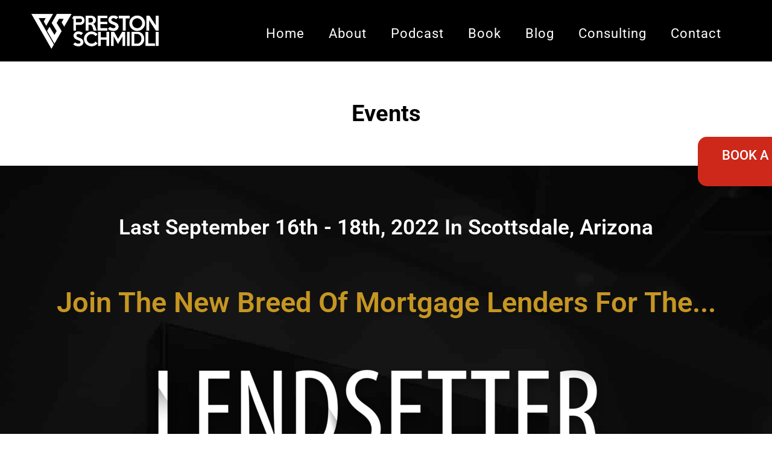

--- FILE ---
content_type: text/css
request_url: https://www.prestonschmidli.com/wp-content/uploads/elementor/css/post-10.css?ver=1759843663
body_size: 383
content:
.elementor-kit-10{--e-global-color-primary:#000000;--e-global-color-secondary:#474747;--e-global-color-text:#666666;--e-global-color-accent:#CE281A;--e-global-color-67da719:#FFFFFF;--e-global-color-1a28643:#E1E1E1;--e-global-color-6f1d3a0:#000000;--e-global-color-c1c79ee:#FFFFFF;--e-global-color-769a819:#CE281A;--e-global-typography-primary-font-family:"Roboto";--e-global-typography-primary-font-weight:700;--e-global-typography-secondary-font-family:"Roboto";--e-global-typography-secondary-font-weight:600;--e-global-typography-text-font-family:"Roboto";--e-global-typography-text-font-weight:400;--e-global-typography-accent-font-family:"Roboto";--e-global-typography-accent-font-weight:500;background-color:var( --e-global-color-67da719 );color:#666666;font-size:20px;}.elementor-kit-10 button,.elementor-kit-10 input[type="button"],.elementor-kit-10 input[type="submit"],.elementor-kit-10 .elementor-button{background-color:var( --e-global-color-primary );font-size:22px;font-weight:600;text-transform:uppercase;color:var( --e-global-color-67da719 );border-style:solid;border-radius:15px 15px 15px 15px;padding:20px 20px 20px 20px;}.elementor-kit-10 button:hover,.elementor-kit-10 button:focus,.elementor-kit-10 input[type="button"]:hover,.elementor-kit-10 input[type="button"]:focus,.elementor-kit-10 input[type="submit"]:hover,.elementor-kit-10 input[type="submit"]:focus,.elementor-kit-10 .elementor-button:hover,.elementor-kit-10 .elementor-button:focus{background-color:var( --e-global-color-primary );color:var( --e-global-color-67da719 );border-radius:15px 15px 15px 15px;}.elementor-kit-10 e-page-transition{background-color:var( --e-global-color-67da719 );}.elementor-kit-10 a{color:var( --e-global-color-accent );}.elementor-kit-10 a:hover{color:var( --e-global-color-accent );}.elementor-kit-10 h1{color:var( --e-global-color-primary );font-size:38px;}.elementor-kit-10 h2{color:#000000;font-size:34px;}.elementor-kit-10 h3{color:#484848;font-size:30px;}.elementor-kit-10 h4{color:#484848;font-size:26px;}.elementor-kit-10 h5{color:#484848;font-size:22px;}.elementor-kit-10 h6{color:#484848;font-size:18px;}.elementor-kit-10 img{border-radius:25px 25px 25px 25px;}.elementor-section.elementor-section-boxed > .elementor-container{max-width:1140px;}.e-con{--container-max-width:1140px;}.elementor-widget:not(:last-child){margin-block-end:20px;}.elementor-element{--widgets-spacing:20px 20px;--widgets-spacing-row:20px;--widgets-spacing-column:20px;}{}h1.entry-title{display:var(--page-title-display);}@media(max-width:1024px){.elementor-kit-10 h1{font-size:38px;}.elementor-kit-10 h2{font-size:32px;}.elementor-kit-10 h3{font-size:28px;}.elementor-kit-10 h4{font-size:24px;}.elementor-kit-10 h5{font-size:20px;}.elementor-kit-10 h6{font-size:16px;}.elementor-section.elementor-section-boxed > .elementor-container{max-width:1024px;}.e-con{--container-max-width:1024px;}}@media(max-width:767px){.elementor-kit-10{font-size:18px;}.elementor-kit-10 h1{font-size:32px;}.elementor-kit-10 h2{font-size:28px;}.elementor-kit-10 h3{font-size:24px;}.elementor-kit-10 h4{font-size:22px;}.elementor-kit-10 h5{font-size:18px;}.elementor-kit-10 h6{font-size:16px;}.elementor-section.elementor-section-boxed > .elementor-container{max-width:767px;}.e-con{--container-max-width:767px;}}

--- FILE ---
content_type: text/css
request_url: https://www.prestonschmidli.com/wp-content/uploads/elementor/css/post-1334.css?ver=1759843823
body_size: 1716
content:
.elementor-1334 .elementor-element.elementor-element-e77613f{padding:50px 0px 50px 0px;}.elementor-widget-heading .elementor-heading-title{font-family:var( --e-global-typography-primary-font-family ), Sans-serif;font-weight:var( --e-global-typography-primary-font-weight );color:var( --e-global-color-primary );}.elementor-1334 .elementor-element.elementor-element-45bb2d31{text-align:center;}.elementor-1334 .elementor-element.elementor-element-a3c4dda:not(.elementor-motion-effects-element-type-background), .elementor-1334 .elementor-element.elementor-element-a3c4dda > .elementor-motion-effects-container > .elementor-motion-effects-layer{background-image:url("https://www.prestonschmidli.com/wp-content/uploads/2022/11/MainBG.jpg");}.elementor-1334 .elementor-element.elementor-element-a3c4dda{transition:background 0.3s, border 0.3s, border-radius 0.3s, box-shadow 0.3s;}.elementor-1334 .elementor-element.elementor-element-a3c4dda > .elementor-background-overlay{transition:background 0.3s, border-radius 0.3s, opacity 0.3s;}.elementor-1334 .elementor-element.elementor-element-a031fae{--spacer-size:50px;}.elementor-1334 .elementor-element.elementor-element-3a0e400{text-align:center;}.elementor-1334 .elementor-element.elementor-element-3a0e400 .elementor-heading-title{font-family:"Roboto", Sans-serif;font-size:35px;font-weight:600;color:#FFFFFF;}.elementor-widget-divider{--divider-color:var( --e-global-color-secondary );}.elementor-widget-divider .elementor-divider__text{color:var( --e-global-color-secondary );font-family:var( --e-global-typography-secondary-font-family ), Sans-serif;font-weight:var( --e-global-typography-secondary-font-weight );}.elementor-widget-divider.elementor-view-stacked .elementor-icon{background-color:var( --e-global-color-secondary );}.elementor-widget-divider.elementor-view-framed .elementor-icon, .elementor-widget-divider.elementor-view-default .elementor-icon{color:var( --e-global-color-secondary );border-color:var( --e-global-color-secondary );}.elementor-widget-divider.elementor-view-framed .elementor-icon, .elementor-widget-divider.elementor-view-default .elementor-icon svg{fill:var( --e-global-color-secondary );}.elementor-1334 .elementor-element.elementor-element-96c33d6{--divider-border-style:solid;--divider-color:#00000000;--divider-border-width:1px;}.elementor-1334 .elementor-element.elementor-element-96c33d6 .elementor-divider-separator{width:100%;}.elementor-1334 .elementor-element.elementor-element-96c33d6 .elementor-divider{padding-block-start:15px;padding-block-end:15px;}.elementor-1334 .elementor-element.elementor-element-e5c229a{text-align:center;}.elementor-1334 .elementor-element.elementor-element-e5c229a .elementor-heading-title{font-family:"Roboto", Sans-serif;font-size:47px;font-weight:600;color:#C69622;}.elementor-1334 .elementor-element.elementor-element-0f18548{--divider-border-style:solid;--divider-color:#00000000;--divider-border-width:1px;}.elementor-1334 .elementor-element.elementor-element-0f18548 .elementor-divider-separator{width:100%;}.elementor-1334 .elementor-element.elementor-element-0f18548 .elementor-divider{padding-block-start:15px;padding-block-end:15px;}.elementor-widget-image .widget-image-caption{color:var( --e-global-color-text );font-family:var( --e-global-typography-text-font-family ), Sans-serif;font-weight:var( --e-global-typography-text-font-weight );}.elementor-1334 .elementor-element.elementor-element-471ff2c{--divider-border-style:solid;--divider-color:#00000000;--divider-border-width:1px;}.elementor-1334 .elementor-element.elementor-element-471ff2c .elementor-divider-separator{width:100%;}.elementor-1334 .elementor-element.elementor-element-471ff2c .elementor-divider{padding-block-start:15px;padding-block-end:15px;}.elementor-1334 .elementor-element.elementor-element-7a5086e{--divider-border-style:solid;--divider-color:#00000000;--divider-border-width:1px;}.elementor-1334 .elementor-element.elementor-element-7a5086e .elementor-divider-separator{width:100%;}.elementor-1334 .elementor-element.elementor-element-7a5086e .elementor-divider{padding-block-start:15px;padding-block-end:15px;}.elementor-1334 .elementor-element.elementor-element-aea4787{transition:background 0.3s, border 0.3s, border-radius 0.3s, box-shadow 0.3s;}.elementor-1334 .elementor-element.elementor-element-aea4787 > .elementor-background-overlay{transition:background 0.3s, border-radius 0.3s, opacity 0.3s;}.elementor-1334 .elementor-element.elementor-element-2314700:not(.elementor-motion-effects-element-type-background) > .elementor-widget-wrap, .elementor-1334 .elementor-element.elementor-element-2314700 > .elementor-widget-wrap > .elementor-motion-effects-container > .elementor-motion-effects-layer{background-image:url("https://www.prestonschmidli.com/wp-content/uploads/2022/11/gold-bar.jpg");background-size:contain;}.elementor-1334 .elementor-element.elementor-element-2314700 > .elementor-element-populated{transition:background 0.3s, border 0.3s, border-radius 0.3s, box-shadow 0.3s;margin:-87px 0px 0px 0px;--e-column-margin-right:0px;--e-column-margin-left:0px;padding:48px 48px 48px 48px;}.elementor-1334 .elementor-element.elementor-element-2314700 > .elementor-element-populated > .elementor-background-overlay{transition:background 0.3s, border-radius 0.3s, opacity 0.3s;}.elementor-1334 .elementor-element.elementor-element-1e38745{text-align:center;}.elementor-1334 .elementor-element.elementor-element-1e38745 .elementor-heading-title{font-family:"Roboto", Sans-serif;font-size:49px;font-weight:600;color:#FFFFFF;}.elementor-widget-button .elementor-button{background-color:var( --e-global-color-accent );font-family:var( --e-global-typography-accent-font-family ), Sans-serif;font-weight:var( --e-global-typography-accent-font-weight );}.elementor-1334 .elementor-element.elementor-element-783081d .elementor-button{background-color:#FFFFFF;font-family:"Montserrat", Sans-serif;font-size:32px;font-weight:700;fill:#000000;color:#000000;border-style:none;}.elementor-1334 .elementor-element.elementor-element-29ca2de{--divider-border-style:solid;--divider-color:#00000000;--divider-border-width:1px;}.elementor-1334 .elementor-element.elementor-element-29ca2de .elementor-divider-separator{width:100%;}.elementor-1334 .elementor-element.elementor-element-29ca2de .elementor-divider{padding-block-start:15px;padding-block-end:15px;}.elementor-1334 .elementor-element.elementor-element-4554cd9{--divider-border-style:solid;--divider-color:#FFFFFF;--divider-border-width:1px;}.elementor-1334 .elementor-element.elementor-element-4554cd9 .elementor-divider-separator{width:100%;}.elementor-1334 .elementor-element.elementor-element-4554cd9 .elementor-divider{padding-block-start:15px;padding-block-end:15px;}.elementor-1334 .elementor-element.elementor-element-fe41ec9{text-align:center;}.elementor-1334 .elementor-element.elementor-element-fe41ec9 .elementor-heading-title{font-family:"Roboto", Sans-serif;font-size:46px;font-weight:800;color:#000000;}.elementor-1334 .elementor-element.elementor-element-0ee134d{text-align:center;}.elementor-1334 .elementor-element.elementor-element-0ee134d .elementor-heading-title{font-family:"Roboto", Sans-serif;font-size:37px;font-weight:600;line-height:50px;color:#454545;}.elementor-1334 .elementor-element.elementor-element-f4494e3{--divider-border-style:solid;--divider-color:#FFFFFF;--divider-border-width:1px;}.elementor-1334 .elementor-element.elementor-element-f4494e3 .elementor-divider-separator{width:100%;}.elementor-1334 .elementor-element.elementor-element-f4494e3 .elementor-divider{padding-block-start:15px;padding-block-end:15px;}.elementor-1334 .elementor-element.elementor-element-b9dd35c:not(.elementor-motion-effects-element-type-background), .elementor-1334 .elementor-element.elementor-element-b9dd35c > .elementor-motion-effects-container > .elementor-motion-effects-layer{background-color:#000000;}.elementor-1334 .elementor-element.elementor-element-b9dd35c{transition:background 0.3s, border 0.3s, border-radius 0.3s, box-shadow 0.3s;}.elementor-1334 .elementor-element.elementor-element-b9dd35c > .elementor-background-overlay{transition:background 0.3s, border-radius 0.3s, opacity 0.3s;}.elementor-1334 .elementor-element.elementor-element-92ec4e0 > .elementor-element-populated{margin:67px 0px 0px 0px;--e-column-margin-right:0px;--e-column-margin-left:0px;}.elementor-1334 .elementor-element.elementor-element-0e11ca7 img{max-width:61%;}.elementor-widget-text-editor{font-family:var( --e-global-typography-text-font-family ), Sans-serif;font-weight:var( --e-global-typography-text-font-weight );color:var( --e-global-color-text );}.elementor-widget-text-editor.elementor-drop-cap-view-stacked .elementor-drop-cap{background-color:var( --e-global-color-primary );}.elementor-widget-text-editor.elementor-drop-cap-view-framed .elementor-drop-cap, .elementor-widget-text-editor.elementor-drop-cap-view-default .elementor-drop-cap{color:var( --e-global-color-primary );border-color:var( --e-global-color-primary );}.elementor-1334 .elementor-element.elementor-element-7450ff1 > .elementor-widget-container{margin:56px 0px 56px 0px;}.elementor-1334 .elementor-element.elementor-element-7450ff1{text-align:center;font-family:"Montserrat", Sans-serif;font-size:20px;font-weight:400;color:#FFFFFF;}.elementor-1334 .elementor-element.elementor-element-5254351{--divider-border-style:solid;--divider-color:#FFFFFF;--divider-border-width:1px;}.elementor-1334 .elementor-element.elementor-element-5254351 .elementor-divider-separator{width:100%;}.elementor-1334 .elementor-element.elementor-element-5254351 .elementor-divider{padding-block-start:15px;padding-block-end:15px;}.elementor-1334 .elementor-element.elementor-element-c72a53a{text-align:center;font-family:"Montserrat", Sans-serif;font-size:21px;font-weight:400;color:#000000;}.elementor-1334 .elementor-element.elementor-element-4480929 > .elementor-element-populated{margin:25px 0px 0px 0px;--e-column-margin-right:0px;--e-column-margin-left:0px;}.elementor-1334 .elementor-element.elementor-element-cd4fbc1 img{width:96%;}.elementor-1334 .elementor-element.elementor-element-283492e{--divider-border-style:solid;--divider-color:#FFFFFF;--divider-border-width:1px;}.elementor-1334 .elementor-element.elementor-element-283492e .elementor-divider-separator{width:100%;}.elementor-1334 .elementor-element.elementor-element-283492e .elementor-divider{padding-block-start:15px;padding-block-end:15px;}.elementor-1334 .elementor-element.elementor-element-b830a78:not(.elementor-motion-effects-element-type-background), .elementor-1334 .elementor-element.elementor-element-b830a78 > .elementor-motion-effects-container > .elementor-motion-effects-layer{background-image:url("https://www.prestonschmidli.com/wp-content/uploads/2022/11/MainBG.jpg");}.elementor-1334 .elementor-element.elementor-element-b830a78 > .elementor-container{min-height:400px;}.elementor-1334 .elementor-element.elementor-element-b830a78{transition:background 0.3s, border 0.3s, border-radius 0.3s, box-shadow 0.3s;}.elementor-1334 .elementor-element.elementor-element-b830a78 > .elementor-background-overlay{transition:background 0.3s, border-radius 0.3s, opacity 0.3s;}.elementor-1334 .elementor-element.elementor-element-de3b63f{text-align:center;}.elementor-1334 .elementor-element.elementor-element-de3b63f .elementor-heading-title{font-family:"Montserrat", Sans-serif;font-size:48px;font-weight:800;line-height:67px;letter-spacing:0px;color:#C69622;}.elementor-1334 .elementor-element.elementor-element-801e16c{--divider-border-style:solid;--divider-color:#FFFFFF;--divider-border-width:1px;}.elementor-1334 .elementor-element.elementor-element-801e16c .elementor-divider-separator{width:100%;}.elementor-1334 .elementor-element.elementor-element-801e16c .elementor-divider{padding-block-start:15px;padding-block-end:15px;}.elementor-1334 .elementor-element.elementor-element-d7d3f55{text-align:center;}.elementor-1334 .elementor-element.elementor-element-d7d3f55 .elementor-heading-title{font-family:"Montserrat", Sans-serif;font-size:42px;font-weight:700;line-height:51px;color:#C69622;}.elementor-1334 .elementor-element.elementor-element-c72ae35 img{max-width:88%;}.elementor-1334 .elementor-element.elementor-element-75a042e{font-family:"Montserrat", Sans-serif;font-size:21.5px;font-weight:400;color:#000000;}.elementor-1334 .elementor-element.elementor-element-651d82c{font-family:"Montserrat", Sans-serif;font-size:20px;font-weight:400;color:#000000;}.elementor-1334 .elementor-element.elementor-element-d6b7892:not(.elementor-motion-effects-element-type-background), .elementor-1334 .elementor-element.elementor-element-d6b7892 > .elementor-motion-effects-container > .elementor-motion-effects-layer{background-image:url("https://www.prestonschmidli.com/wp-content/uploads/2022/11/MainBG.jpg");}.elementor-1334 .elementor-element.elementor-element-d6b7892{transition:background 0.3s, border 0.3s, border-radius 0.3s, box-shadow 0.3s;}.elementor-1334 .elementor-element.elementor-element-d6b7892 > .elementor-background-overlay{transition:background 0.3s, border-radius 0.3s, opacity 0.3s;}.elementor-1334 .elementor-element.elementor-element-9093006 > .elementor-element-populated{margin:39px 39px 39px 39px;--e-column-margin-right:39px;--e-column-margin-left:39px;}.elementor-1334 .elementor-element.elementor-element-7fc82d7{text-align:center;}.elementor-1334 .elementor-element.elementor-element-7fc82d7 .elementor-heading-title{font-family:"Montserrat", Sans-serif;font-size:62px;font-weight:700;color:#C69622;}.elementor-1334 .elementor-element.elementor-element-6515d72:not(.elementor-motion-effects-element-type-background), .elementor-1334 .elementor-element.elementor-element-6515d72 > .elementor-motion-effects-container > .elementor-motion-effects-layer{background-image:url("https://www.prestonschmidli.com/wp-content/uploads/2022/11/MainBG.jpg");}.elementor-1334 .elementor-element.elementor-element-6515d72{transition:background 0.3s, border 0.3s, border-radius 0.3s, box-shadow 0.3s;}.elementor-1334 .elementor-element.elementor-element-6515d72 > .elementor-background-overlay{transition:background 0.3s, border-radius 0.3s, opacity 0.3s;}.elementor-1334 .elementor-element.elementor-element-bad9863 img{border-radius:150px 150px 150px 150px;}.elementor-1334 .elementor-element.elementor-element-309aece{text-align:center;font-family:"Montserrat", Sans-serif;font-size:20px;font-weight:800;line-height:23px;color:#FFFFFF;}.elementor-1334 .elementor-element.elementor-element-ca43b09 img{border-radius:150px 150px 150px 150px;}.elementor-1334 .elementor-element.elementor-element-d85a0fe{text-align:center;font-family:"Montserrat", Sans-serif;font-size:20px;font-weight:800;line-height:23px;color:#FFFFFF;}.elementor-1334 .elementor-element.elementor-element-5c3cf4e img{border-radius:150px 150px 150px 150px;}.elementor-1334 .elementor-element.elementor-element-9329194{text-align:center;font-family:"Montserrat", Sans-serif;font-size:20px;font-weight:800;line-height:23px;color:#FFFFFF;}.elementor-1334 .elementor-element.elementor-element-c5a206a img{border-radius:150px 150px 150px 150px;}.elementor-1334 .elementor-element.elementor-element-c74c8dc{text-align:center;font-family:"Montserrat", Sans-serif;font-size:20px;font-weight:800;line-height:23px;color:#FFFFFF;}.elementor-1334 .elementor-element.elementor-element-4df5213 img{border-radius:150px 150px 150px 150px;}.elementor-1334 .elementor-element.elementor-element-ed1fb4d{text-align:center;font-family:"Montserrat", Sans-serif;font-size:20px;font-weight:800;line-height:23px;color:#FFFFFF;}.elementor-1334 .elementor-element.elementor-element-af8f3db img{border-radius:150px 150px 150px 150px;}.elementor-1334 .elementor-element.elementor-element-72889db{text-align:center;font-family:"Montserrat", Sans-serif;font-size:20px;font-weight:800;line-height:23px;color:#FFFFFF;}.elementor-1334 .elementor-element.elementor-element-3c4592f:not(.elementor-motion-effects-element-type-background), .elementor-1334 .elementor-element.elementor-element-3c4592f > .elementor-motion-effects-container > .elementor-motion-effects-layer{background-image:url("https://www.prestonschmidli.com/wp-content/uploads/2022/11/MainBG.jpg");}.elementor-1334 .elementor-element.elementor-element-3c4592f{transition:background 0.3s, border 0.3s, border-radius 0.3s, box-shadow 0.3s;}.elementor-1334 .elementor-element.elementor-element-3c4592f > .elementor-background-overlay{transition:background 0.3s, border-radius 0.3s, opacity 0.3s;}.elementor-1334 .elementor-element.elementor-element-796296f img{border-radius:150px 150px 150px 150px;}.elementor-1334 .elementor-element.elementor-element-1d0ebab{text-align:center;font-family:"Montserrat", Sans-serif;font-size:20px;font-weight:800;line-height:23px;color:#FFFFFF;}.elementor-1334 .elementor-element.elementor-element-3919a39 img{border-radius:150px 150px 150px 150px;}.elementor-1334 .elementor-element.elementor-element-495b4b3{text-align:center;font-family:"Montserrat", Sans-serif;font-size:20px;font-weight:800;line-height:23px;color:#FFFFFF;}.elementor-1334 .elementor-element.elementor-element-f8ecdb2 img{border-radius:150px 150px 150px 150px;}.elementor-1334 .elementor-element.elementor-element-07d7efb{text-align:center;font-family:"Montserrat", Sans-serif;font-size:20px;font-weight:800;line-height:23px;color:#FFFFFF;}.elementor-1334 .elementor-element.elementor-element-2886a56 img{border-radius:150px 150px 150px 150px;}.elementor-1334 .elementor-element.elementor-element-36a4a30{text-align:center;font-family:"Montserrat", Sans-serif;font-size:20px;font-weight:800;line-height:23px;color:#FFFFFF;}.elementor-1334 .elementor-element.elementor-element-80a480e img{border-radius:150px 150px 150px 150px;}.elementor-1334 .elementor-element.elementor-element-00f4428{text-align:center;font-family:"Montserrat", Sans-serif;font-size:20px;font-weight:800;line-height:23px;color:#FFFFFF;}.elementor-1334 .elementor-element.elementor-element-4f0e562 img{border-radius:150px 150px 150px 150px;}.elementor-1334 .elementor-element.elementor-element-754634c{text-align:center;font-family:"Montserrat", Sans-serif;font-size:20px;font-weight:800;line-height:23px;color:#FFFFFF;}.elementor-1334 .elementor-element.elementor-element-03cfb41{text-align:center;}.elementor-1334 .elementor-element.elementor-element-03cfb41 .elementor-heading-title{font-family:"Montserrat", Sans-serif;font-size:50px;font-weight:700;line-height:55px;color:#C69622;}.elementor-1334 .elementor-element.elementor-element-00a7583{text-align:center;font-family:"Montserrat", Sans-serif;font-size:26px;font-weight:500;line-height:38px;color:#000000;}.elementor-1334 .elementor-element.elementor-element-a10edd1:not(.elementor-motion-effects-element-type-background) > .elementor-widget-wrap, .elementor-1334 .elementor-element.elementor-element-a10edd1 > .elementor-widget-wrap > .elementor-motion-effects-container > .elementor-motion-effects-layer{background-image:url("https://www.prestonschmidli.com/wp-content/uploads/2022/11/gold-bar.jpg");background-size:contain;}.elementor-1334 .elementor-element.elementor-element-a10edd1 > .elementor-element-populated{transition:background 0.3s, border 0.3s, border-radius 0.3s, box-shadow 0.3s;padding:48px 48px 48px 48px;}.elementor-1334 .elementor-element.elementor-element-a10edd1 > .elementor-element-populated > .elementor-background-overlay{transition:background 0.3s, border-radius 0.3s, opacity 0.3s;}.elementor-1334 .elementor-element.elementor-element-1b21481{text-align:center;}.elementor-1334 .elementor-element.elementor-element-1b21481 .elementor-heading-title{font-family:"Roboto", Sans-serif;font-size:49px;font-weight:700;color:#FFFFFF;}.elementor-1334 .elementor-element.elementor-element-d69754e{text-align:center;font-family:"Montserrat", Sans-serif;font-size:26px;font-weight:400;color:#FFFFFF;}.elementor-1334 .elementor-element.elementor-element-3329a81 .elementor-button{background-color:#FFFFFF;font-family:"Montserrat", Sans-serif;font-size:32px;font-weight:700;fill:#000000;color:#000000;border-style:none;}.elementor-1334 .elementor-element.elementor-element-c8fbc31{--spacer-size:87px;}@media(min-width:768px){.elementor-1334 .elementor-element.elementor-element-2314700{width:100%;}.elementor-1334 .elementor-element.elementor-element-92ec4e0{width:32.421%;}.elementor-1334 .elementor-element.elementor-element-a2a5900{width:67.579%;}.elementor-1334 .elementor-element.elementor-element-a10edd1{width:100%;}}@media(min-width:1025px){.elementor-1334 .elementor-element.elementor-element-d6b7892:not(.elementor-motion-effects-element-type-background), .elementor-1334 .elementor-element.elementor-element-d6b7892 > .elementor-motion-effects-container > .elementor-motion-effects-layer{background-attachment:fixed;}.elementor-1334 .elementor-element.elementor-element-6515d72:not(.elementor-motion-effects-element-type-background), .elementor-1334 .elementor-element.elementor-element-6515d72 > .elementor-motion-effects-container > .elementor-motion-effects-layer{background-attachment:fixed;}.elementor-1334 .elementor-element.elementor-element-3c4592f:not(.elementor-motion-effects-element-type-background), .elementor-1334 .elementor-element.elementor-element-3c4592f > .elementor-motion-effects-container > .elementor-motion-effects-layer{background-attachment:fixed;}}

--- FILE ---
content_type: text/css
request_url: https://www.prestonschmidli.com/wp-content/uploads/elementor/css/post-1406.css?ver=1759843664
body_size: 1238
content:
.elementor-1406 .elementor-element.elementor-element-275901e:not(.elementor-motion-effects-element-type-background), .elementor-1406 .elementor-element.elementor-element-275901e > .elementor-motion-effects-container > .elementor-motion-effects-layer{background-color:#000000;}.elementor-1406 .elementor-element.elementor-element-275901e > .elementor-container{max-width:1200px;}.elementor-1406 .elementor-element.elementor-element-275901e{transition:background 0.3s, border 0.3s, border-radius 0.3s, box-shadow 0.3s;padding:5px 0px 5px 0px;}.elementor-1406 .elementor-element.elementor-element-275901e > .elementor-background-overlay{transition:background 0.3s, border-radius 0.3s, opacity 0.3s;}.elementor-widget-theme-site-logo .widget-image-caption{color:var( --e-global-color-text );font-family:var( --e-global-typography-text-font-family ), Sans-serif;font-weight:var( --e-global-typography-text-font-weight );}.elementor-1406 .elementor-element.elementor-element-20c4950{text-align:left;}.elementor-1406 .elementor-element.elementor-element-20c4950 img{width:78%;border-radius:0px 0px 0px 0px;}.elementor-bc-flex-widget .elementor-1406 .elementor-element.elementor-element-a112b56.elementor-column .elementor-widget-wrap{align-items:center;}.elementor-1406 .elementor-element.elementor-element-a112b56.elementor-column.elementor-element[data-element_type="column"] > .elementor-widget-wrap.elementor-element-populated{align-content:center;align-items:center;}.elementor-widget-nav-menu .elementor-nav-menu .elementor-item{font-family:var( --e-global-typography-primary-font-family ), Sans-serif;font-weight:var( --e-global-typography-primary-font-weight );}.elementor-widget-nav-menu .elementor-nav-menu--main .elementor-item{color:var( --e-global-color-text );fill:var( --e-global-color-text );}.elementor-widget-nav-menu .elementor-nav-menu--main .elementor-item:hover,
					.elementor-widget-nav-menu .elementor-nav-menu--main .elementor-item.elementor-item-active,
					.elementor-widget-nav-menu .elementor-nav-menu--main .elementor-item.highlighted,
					.elementor-widget-nav-menu .elementor-nav-menu--main .elementor-item:focus{color:var( --e-global-color-accent );fill:var( --e-global-color-accent );}.elementor-widget-nav-menu .elementor-nav-menu--main:not(.e--pointer-framed) .elementor-item:before,
					.elementor-widget-nav-menu .elementor-nav-menu--main:not(.e--pointer-framed) .elementor-item:after{background-color:var( --e-global-color-accent );}.elementor-widget-nav-menu .e--pointer-framed .elementor-item:before,
					.elementor-widget-nav-menu .e--pointer-framed .elementor-item:after{border-color:var( --e-global-color-accent );}.elementor-widget-nav-menu{--e-nav-menu-divider-color:var( --e-global-color-text );}.elementor-widget-nav-menu .elementor-nav-menu--dropdown .elementor-item, .elementor-widget-nav-menu .elementor-nav-menu--dropdown  .elementor-sub-item{font-family:var( --e-global-typography-accent-font-family ), Sans-serif;font-weight:var( --e-global-typography-accent-font-weight );}.elementor-1406 .elementor-element.elementor-element-148a064 > .elementor-widget-container{padding:10px 10px 0px 0px;}.elementor-1406 .elementor-element.elementor-element-148a064 .elementor-nav-menu .elementor-item{font-family:"Roboto", Sans-serif;font-size:22px;font-weight:400;line-height:26px;letter-spacing:1px;}.elementor-1406 .elementor-element.elementor-element-148a064 .elementor-nav-menu--main .elementor-item{color:#FFFFFF;fill:#FFFFFF;}.elementor-1406 .elementor-element.elementor-element-148a064 .elementor-nav-menu--main .elementor-item:hover,
					.elementor-1406 .elementor-element.elementor-element-148a064 .elementor-nav-menu--main .elementor-item.elementor-item-active,
					.elementor-1406 .elementor-element.elementor-element-148a064 .elementor-nav-menu--main .elementor-item.highlighted,
					.elementor-1406 .elementor-element.elementor-element-148a064 .elementor-nav-menu--main .elementor-item:focus{color:#FA0000;fill:#FA0000;}.elementor-1406 .elementor-element.elementor-element-148a064 .elementor-nav-menu--main .elementor-item.elementor-item-active{color:#F80000;}.elementor-1406 .elementor-element.elementor-element-148a064 .elementor-nav-menu--dropdown a, .elementor-1406 .elementor-element.elementor-element-148a064 .elementor-menu-toggle{color:#000000;fill:#000000;}.elementor-1406 .elementor-element.elementor-element-148a064 .elementor-nav-menu--dropdown{background-color:#FFFFFF;}.elementor-1406 .elementor-element.elementor-element-148a064 .elementor-nav-menu--dropdown a:hover,
					.elementor-1406 .elementor-element.elementor-element-148a064 .elementor-nav-menu--dropdown a:focus,
					.elementor-1406 .elementor-element.elementor-element-148a064 .elementor-nav-menu--dropdown a.elementor-item-active,
					.elementor-1406 .elementor-element.elementor-element-148a064 .elementor-nav-menu--dropdown a.highlighted,
					.elementor-1406 .elementor-element.elementor-element-148a064 .elementor-menu-toggle:hover,
					.elementor-1406 .elementor-element.elementor-element-148a064 .elementor-menu-toggle:focus{color:#000000;}.elementor-1406 .elementor-element.elementor-element-148a064 .elementor-nav-menu--dropdown a:hover,
					.elementor-1406 .elementor-element.elementor-element-148a064 .elementor-nav-menu--dropdown a:focus,
					.elementor-1406 .elementor-element.elementor-element-148a064 .elementor-nav-menu--dropdown a.elementor-item-active,
					.elementor-1406 .elementor-element.elementor-element-148a064 .elementor-nav-menu--dropdown a.highlighted{background-color:#EAEAEA;}.elementor-1406 .elementor-element.elementor-element-148a064 .elementor-nav-menu--dropdown a.elementor-item-active{color:#000000;background-color:#EAEAEA;}.elementor-1406 .elementor-element.elementor-element-148a064 .elementor-nav-menu--dropdown .elementor-item, .elementor-1406 .elementor-element.elementor-element-148a064 .elementor-nav-menu--dropdown  .elementor-sub-item{font-family:"Roboto", Sans-serif;font-size:22px;font-weight:400;}.elementor-1406 .elementor-element.elementor-element-148a064 .elementor-nav-menu--dropdown a{padding-left:20px;padding-right:20px;padding-top:18px;padding-bottom:18px;}.elementor-1406 .elementor-element.elementor-element-fb96d40:not(.elementor-motion-effects-element-type-background), .elementor-1406 .elementor-element.elementor-element-fb96d40 > .elementor-motion-effects-container > .elementor-motion-effects-layer{background-color:#000000;}.elementor-1406 .elementor-element.elementor-element-fb96d40{transition:background 0.3s, border 0.3s, border-radius 0.3s, box-shadow 0.3s;}.elementor-1406 .elementor-element.elementor-element-fb96d40 > .elementor-background-overlay{transition:background 0.3s, border-radius 0.3s, opacity 0.3s;}.elementor-1406 .elementor-element.elementor-element-023157d .elementor-menu-toggle{margin-left:auto;background-color:#02010100;}.elementor-1406 .elementor-element.elementor-element-023157d .elementor-nav-menu .elementor-item{font-family:"Roboto", Sans-serif;font-weight:700;}.elementor-1406 .elementor-element.elementor-element-023157d .elementor-nav-menu--main .elementor-item{color:#FFFFFF;fill:#FFFFFF;}.elementor-1406 .elementor-element.elementor-element-023157d .elementor-nav-menu--dropdown a, .elementor-1406 .elementor-element.elementor-element-023157d .elementor-menu-toggle{color:#000000;fill:#000000;}.elementor-1406 .elementor-element.elementor-element-023157d .elementor-nav-menu--dropdown{background-color:#FFFFFF;}.elementor-1406 .elementor-element.elementor-element-023157d .elementor-nav-menu--dropdown a:hover,
					.elementor-1406 .elementor-element.elementor-element-023157d .elementor-nav-menu--dropdown a:focus,
					.elementor-1406 .elementor-element.elementor-element-023157d .elementor-nav-menu--dropdown a.elementor-item-active,
					.elementor-1406 .elementor-element.elementor-element-023157d .elementor-nav-menu--dropdown a.highlighted,
					.elementor-1406 .elementor-element.elementor-element-023157d .elementor-menu-toggle:hover,
					.elementor-1406 .elementor-element.elementor-element-023157d .elementor-menu-toggle:focus{color:#FFFFFF;}.elementor-1406 .elementor-element.elementor-element-023157d .elementor-nav-menu--dropdown a:hover,
					.elementor-1406 .elementor-element.elementor-element-023157d .elementor-nav-menu--dropdown a:focus,
					.elementor-1406 .elementor-element.elementor-element-023157d .elementor-nav-menu--dropdown a.elementor-item-active,
					.elementor-1406 .elementor-element.elementor-element-023157d .elementor-nav-menu--dropdown a.highlighted{background-color:#999999;}.elementor-1406 .elementor-element.elementor-element-023157d .elementor-nav-menu--dropdown a.elementor-item-active{color:#FFFFFF;background-color:#999999;}.elementor-1406 .elementor-element.elementor-element-023157d .elementor-nav-menu--dropdown .elementor-item, .elementor-1406 .elementor-element.elementor-element-023157d .elementor-nav-menu--dropdown  .elementor-sub-item{font-family:"Roboto", Sans-serif;font-weight:400;}.elementor-1406 .elementor-element.elementor-element-023157d div.elementor-menu-toggle{color:#FFFFFF;}.elementor-1406 .elementor-element.elementor-element-023157d div.elementor-menu-toggle svg{fill:#FFFFFF;}.elementor-widget-button .elementor-button{background-color:var( --e-global-color-accent );font-family:var( --e-global-typography-accent-font-family ), Sans-serif;font-weight:var( --e-global-typography-accent-font-weight );}.elementor-1406 .elementor-element.elementor-element-ffee210 .elementor-button:hover, .elementor-1406 .elementor-element.elementor-element-ffee210 .elementor-button:focus{background-color:var( --e-global-color-accent );}.elementor-1406 .elementor-element.elementor-element-ffee210{width:initial;max-width:initial;top:227px;}.elementor-1406 .elementor-element.elementor-element-ffee210 > .elementor-widget-container{--e-transform-rotateZ:-90deg;padding:0px 0px 0px 0px;}body:not(.rtl) .elementor-1406 .elementor-element.elementor-element-ffee210{right:-93.1px;}body.rtl .elementor-1406 .elementor-element.elementor-element-ffee210{left:-93.1px;}.elementor-1406 .elementor-element.elementor-element-ffee210 .elementor-button{font-family:"Roboto", Sans-serif;font-weight:500;border-style:none;padding:20px 40px 40px 40px;}.elementor-theme-builder-content-area{height:400px;}.elementor-location-header:before, .elementor-location-footer:before{content:"";display:table;clear:both;}@media(max-width:767px){.elementor-1406 .elementor-element.elementor-element-fb96d40{padding:10px 0px 10px 5px;}.elementor-1406 .elementor-element.elementor-element-99bd376{width:60%;}.elementor-1406 .elementor-element.elementor-element-5d8b37e{text-align:left;}.elementor-1406 .elementor-element.elementor-element-0973f38{width:40%;}.elementor-1406 .elementor-element.elementor-element-023157d > .elementor-widget-container{padding:0px 0px 0px 0px;}.elementor-1406 .elementor-element.elementor-element-023157d .elementor-nav-menu--dropdown .elementor-item, .elementor-1406 .elementor-element.elementor-element-023157d .elementor-nav-menu--dropdown  .elementor-sub-item{font-size:20px;letter-spacing:1.3px;}.elementor-1406 .elementor-element.elementor-element-023157d .elementor-nav-menu--dropdown a{padding-top:20px;padding-bottom:20px;}.elementor-1406 .elementor-element.elementor-element-023157d{--nav-menu-icon-size:35px;}body:not(.rtl) .elementor-1406 .elementor-element.elementor-element-ffee210{right:-51.8px;}body.rtl .elementor-1406 .elementor-element.elementor-element-ffee210{left:-51.8px;}.elementor-1406 .elementor-element.elementor-element-ffee210{top:217px;}.elementor-1406 .elementor-element.elementor-element-ffee210 .elementor-button{font-size:0.75rem;padding:07px 10px 40px 10px;}}@media(min-width:768px){.elementor-1406 .elementor-element.elementor-element-a9877b2{width:24.665%;}.elementor-1406 .elementor-element.elementor-element-a112b56{width:75.001%;}}/* Start custom CSS for column, class: .elementor-element-c71d9ad */.elementor-1406 .elementor-element.elementor-element-c71d9ad {
    position: relative;
}/* End custom CSS */
/* Start custom CSS for section, class: .elementor-element-7b02e64 */.elementor-1406 .elementor-element.elementor-element-7b02e64 {
    height: 0;
}/* End custom CSS */

--- FILE ---
content_type: text/css
request_url: https://www.prestonschmidli.com/wp-content/uploads/elementor/css/post-1410.css?ver=1767719331
body_size: 1062
content:
.elementor-1410 .elementor-element.elementor-element-6b8d07e:not(.elementor-motion-effects-element-type-background), .elementor-1410 .elementor-element.elementor-element-6b8d07e > .elementor-motion-effects-container > .elementor-motion-effects-layer{background-color:#000000;}.elementor-1410 .elementor-element.elementor-element-6b8d07e{transition:background 0.3s, border 0.3s, border-radius 0.3s, box-shadow 0.3s;margin-top:0px;margin-bottom:0px;padding:60px 0px 60px 0px;}.elementor-1410 .elementor-element.elementor-element-6b8d07e > .elementor-background-overlay{transition:background 0.3s, border-radius 0.3s, opacity 0.3s;}.elementor-1410 .elementor-element.elementor-element-120e7b8 > .elementor-element-populated{margin:0px 0px 0px 0px;--e-column-margin-right:0px;--e-column-margin-left:0px;padding:0px 0px 0px 0px;}.elementor-1410 .elementor-element.elementor-element-68cab14 > .elementor-element-populated{transition:background 0.3s, border 0.3s, border-radius 0.3s, box-shadow 0.3s;padding:0px 0px 0px 0px;}.elementor-1410 .elementor-element.elementor-element-68cab14 > .elementor-element-populated > .elementor-background-overlay{transition:background 0.3s, border-radius 0.3s, opacity 0.3s;}.elementor-widget-image .widget-image-caption{color:var( --e-global-color-text );font-family:var( --e-global-typography-text-font-family ), Sans-serif;font-weight:var( --e-global-typography-text-font-weight );}.elementor-1410 .elementor-element.elementor-element-8e6a2c3{text-align:left;}.elementor-1410 .elementor-element.elementor-element-8e6a2c3 img{width:70%;border-radius:0px 0px 0px 0px;}.elementor-widget-icon-list .elementor-icon-list-item:not(:last-child):after{border-color:var( --e-global-color-text );}.elementor-widget-icon-list .elementor-icon-list-icon i{color:var( --e-global-color-primary );}.elementor-widget-icon-list .elementor-icon-list-icon svg{fill:var( --e-global-color-primary );}.elementor-widget-icon-list .elementor-icon-list-item > .elementor-icon-list-text, .elementor-widget-icon-list .elementor-icon-list-item > a{font-family:var( --e-global-typography-text-font-family ), Sans-serif;font-weight:var( --e-global-typography-text-font-weight );}.elementor-widget-icon-list .elementor-icon-list-text{color:var( --e-global-color-secondary );}.elementor-1410 .elementor-element.elementor-element-5e026d4 .elementor-icon-list-items:not(.elementor-inline-items) .elementor-icon-list-item:not(:last-child){padding-block-end:calc(12px/2);}.elementor-1410 .elementor-element.elementor-element-5e026d4 .elementor-icon-list-items:not(.elementor-inline-items) .elementor-icon-list-item:not(:first-child){margin-block-start:calc(12px/2);}.elementor-1410 .elementor-element.elementor-element-5e026d4 .elementor-icon-list-items.elementor-inline-items .elementor-icon-list-item{margin-inline:calc(12px/2);}.elementor-1410 .elementor-element.elementor-element-5e026d4 .elementor-icon-list-items.elementor-inline-items{margin-inline:calc(-12px/2);}.elementor-1410 .elementor-element.elementor-element-5e026d4 .elementor-icon-list-items.elementor-inline-items .elementor-icon-list-item:after{inset-inline-end:calc(-12px/2);}.elementor-1410 .elementor-element.elementor-element-5e026d4 .elementor-icon-list-icon i{transition:color 0.3s;}.elementor-1410 .elementor-element.elementor-element-5e026d4 .elementor-icon-list-icon svg{transition:fill 0.3s;}.elementor-1410 .elementor-element.elementor-element-5e026d4{--e-icon-list-icon-size:14px;--icon-vertical-offset:0px;}.elementor-1410 .elementor-element.elementor-element-5e026d4 .elementor-icon-list-item > .elementor-icon-list-text, .elementor-1410 .elementor-element.elementor-element-5e026d4 .elementor-icon-list-item > a{font-family:"Proxima Nova", Sans-serif;font-size:18px;font-weight:500;line-height:25px;}.elementor-1410 .elementor-element.elementor-element-5e026d4 .elementor-icon-list-text{color:#FFFFFF;transition:color 0.3s;}.elementor-1410 .elementor-element.elementor-element-ae7a807 .elementor-icon-list-items:not(.elementor-inline-items) .elementor-icon-list-item:not(:last-child){padding-block-end:calc(12px/2);}.elementor-1410 .elementor-element.elementor-element-ae7a807 .elementor-icon-list-items:not(.elementor-inline-items) .elementor-icon-list-item:not(:first-child){margin-block-start:calc(12px/2);}.elementor-1410 .elementor-element.elementor-element-ae7a807 .elementor-icon-list-items.elementor-inline-items .elementor-icon-list-item{margin-inline:calc(12px/2);}.elementor-1410 .elementor-element.elementor-element-ae7a807 .elementor-icon-list-items.elementor-inline-items{margin-inline:calc(-12px/2);}.elementor-1410 .elementor-element.elementor-element-ae7a807 .elementor-icon-list-items.elementor-inline-items .elementor-icon-list-item:after{inset-inline-end:calc(-12px/2);}.elementor-1410 .elementor-element.elementor-element-ae7a807 .elementor-icon-list-icon i{transition:color 0.3s;}.elementor-1410 .elementor-element.elementor-element-ae7a807 .elementor-icon-list-icon svg{transition:fill 0.3s;}.elementor-1410 .elementor-element.elementor-element-ae7a807{--e-icon-list-icon-size:14px;--icon-vertical-offset:0px;}.elementor-1410 .elementor-element.elementor-element-ae7a807 .elementor-icon-list-item > .elementor-icon-list-text, .elementor-1410 .elementor-element.elementor-element-ae7a807 .elementor-icon-list-item > a{font-family:"Proxima Nova", Sans-serif;font-size:18px;font-weight:500;line-height:25px;}.elementor-1410 .elementor-element.elementor-element-ae7a807 .elementor-icon-list-text{color:#FFFFFF;transition:color 0.3s;}.elementor-1410 .elementor-element.elementor-element-764f4d1 .elementor-icon-list-items:not(.elementor-inline-items) .elementor-icon-list-item:not(:last-child){padding-block-end:calc(12px/2);}.elementor-1410 .elementor-element.elementor-element-764f4d1 .elementor-icon-list-items:not(.elementor-inline-items) .elementor-icon-list-item:not(:first-child){margin-block-start:calc(12px/2);}.elementor-1410 .elementor-element.elementor-element-764f4d1 .elementor-icon-list-items.elementor-inline-items .elementor-icon-list-item{margin-inline:calc(12px/2);}.elementor-1410 .elementor-element.elementor-element-764f4d1 .elementor-icon-list-items.elementor-inline-items{margin-inline:calc(-12px/2);}.elementor-1410 .elementor-element.elementor-element-764f4d1 .elementor-icon-list-items.elementor-inline-items .elementor-icon-list-item:after{inset-inline-end:calc(-12px/2);}.elementor-1410 .elementor-element.elementor-element-764f4d1 .elementor-icon-list-icon i{transition:color 0.3s;}.elementor-1410 .elementor-element.elementor-element-764f4d1 .elementor-icon-list-icon svg{transition:fill 0.3s;}.elementor-1410 .elementor-element.elementor-element-764f4d1{--e-icon-list-icon-size:14px;--icon-vertical-offset:0px;}.elementor-1410 .elementor-element.elementor-element-764f4d1 .elementor-icon-list-item > .elementor-icon-list-text, .elementor-1410 .elementor-element.elementor-element-764f4d1 .elementor-icon-list-item > a{font-family:"Proxima Nova", Sans-serif;font-size:18px;font-weight:500;line-height:25px;}.elementor-1410 .elementor-element.elementor-element-764f4d1 .elementor-icon-list-text{color:#FFFFFF;transition:color 0.3s;}.elementor-1410 .elementor-element.elementor-element-24a0432 .elementor-icon-list-items:not(.elementor-inline-items) .elementor-icon-list-item:not(:last-child){padding-block-end:calc(12px/2);}.elementor-1410 .elementor-element.elementor-element-24a0432 .elementor-icon-list-items:not(.elementor-inline-items) .elementor-icon-list-item:not(:first-child){margin-block-start:calc(12px/2);}.elementor-1410 .elementor-element.elementor-element-24a0432 .elementor-icon-list-items.elementor-inline-items .elementor-icon-list-item{margin-inline:calc(12px/2);}.elementor-1410 .elementor-element.elementor-element-24a0432 .elementor-icon-list-items.elementor-inline-items{margin-inline:calc(-12px/2);}.elementor-1410 .elementor-element.elementor-element-24a0432 .elementor-icon-list-items.elementor-inline-items .elementor-icon-list-item:after{inset-inline-end:calc(-12px/2);}.elementor-1410 .elementor-element.elementor-element-24a0432 .elementor-icon-list-icon i{transition:color 0.3s;}.elementor-1410 .elementor-element.elementor-element-24a0432 .elementor-icon-list-icon svg{transition:fill 0.3s;}.elementor-1410 .elementor-element.elementor-element-24a0432{--e-icon-list-icon-size:14px;--icon-vertical-offset:0px;}.elementor-1410 .elementor-element.elementor-element-24a0432 .elementor-icon-list-item > .elementor-icon-list-text, .elementor-1410 .elementor-element.elementor-element-24a0432 .elementor-icon-list-item > a{font-family:"Proxima Nova", Sans-serif;font-size:18px;font-weight:500;line-height:25px;}.elementor-1410 .elementor-element.elementor-element-24a0432 .elementor-icon-list-text{color:#FFFFFF;transition:color 0.3s;}.elementor-1410 .elementor-element.elementor-element-841981e .elementor-repeater-item-d7aff26.elementor-social-icon{background-color:#FF00E6;}.elementor-1410 .elementor-element.elementor-element-841981e{--grid-template-columns:repeat(0, auto);--icon-size:13px;--grid-column-gap:9px;--grid-row-gap:0px;}.elementor-1410 .elementor-element.elementor-element-841981e .elementor-widget-container{text-align:center;}.elementor-1410 .elementor-element.elementor-element-841981e .elementor-social-icon{--icon-padding:0.5em;}.elementor-1410 .elementor-element.elementor-element-25b0a50:not(.elementor-motion-effects-element-type-background), .elementor-1410 .elementor-element.elementor-element-25b0a50 > .elementor-motion-effects-container > .elementor-motion-effects-layer{background-color:#000000;}.elementor-1410 .elementor-element.elementor-element-25b0a50{border-style:solid;border-width:0px 0px 0px 0px;border-color:#000000;transition:background 0.3s, border 0.3s, border-radius 0.3s, box-shadow 0.3s;margin-top:0px;margin-bottom:0px;padding:5px 0px 5px 0px;}.elementor-1410 .elementor-element.elementor-element-25b0a50, .elementor-1410 .elementor-element.elementor-element-25b0a50 > .elementor-background-overlay{border-radius:0px 0px 0px 0px;}.elementor-1410 .elementor-element.elementor-element-25b0a50 > .elementor-background-overlay{transition:background 0.3s, border-radius 0.3s, opacity 0.3s;}.elementor-1410 .elementor-element.elementor-element-270338b > .elementor-element-populated{margin:0px 0px 0px 0px;--e-column-margin-right:0px;--e-column-margin-left:0px;}.elementor-widget-text-editor{font-family:var( --e-global-typography-text-font-family ), Sans-serif;font-weight:var( --e-global-typography-text-font-weight );color:var( --e-global-color-text );}.elementor-widget-text-editor.elementor-drop-cap-view-stacked .elementor-drop-cap{background-color:var( --e-global-color-primary );}.elementor-widget-text-editor.elementor-drop-cap-view-framed .elementor-drop-cap, .elementor-widget-text-editor.elementor-drop-cap-view-default .elementor-drop-cap{color:var( --e-global-color-primary );border-color:var( --e-global-color-primary );}.elementor-1410 .elementor-element.elementor-element-cc56266 > .elementor-widget-container{margin:0px 0px -30px 0px;padding:0px 0px 0px 0px;}.elementor-theme-builder-content-area{height:400px;}.elementor-location-header:before, .elementor-location-footer:before{content:"";display:table;clear:both;}@media(min-width:768px){.elementor-1410 .elementor-element.elementor-element-68cab14{width:38.507%;}.elementor-1410 .elementor-element.elementor-element-1058cfd{width:12.632%;}.elementor-1410 .elementor-element.elementor-element-b5c0b32{width:16.076%;}.elementor-1410 .elementor-element.elementor-element-608d7d3{width:15.229%;}.elementor-1410 .elementor-element.elementor-element-d2b0324{width:21.828%;}}@media(max-width:1024px){.elementor-1410 .elementor-element.elementor-element-6b8d07e{margin-top:0px;margin-bottom:0px;padding:50px 30px 50px 30px;}}@media(max-width:767px){.elementor-1410 .elementor-element.elementor-element-6b8d07e{margin-top:0px;margin-bottom:0px;padding:40px 20px 40px 20px;}.elementor-1410 .elementor-element.elementor-element-5e026d4 .elementor-icon-list-item > .elementor-icon-list-text, .elementor-1410 .elementor-element.elementor-element-5e026d4 .elementor-icon-list-item > a{font-size:16px;line-height:23px;}.elementor-1410 .elementor-element.elementor-element-ae7a807 .elementor-icon-list-item > .elementor-icon-list-text, .elementor-1410 .elementor-element.elementor-element-ae7a807 .elementor-icon-list-item > a{font-size:16px;line-height:23px;}.elementor-1410 .elementor-element.elementor-element-764f4d1 .elementor-icon-list-item > .elementor-icon-list-text, .elementor-1410 .elementor-element.elementor-element-764f4d1 .elementor-icon-list-item > a{font-size:16px;line-height:23px;}.elementor-1410 .elementor-element.elementor-element-24a0432 .elementor-icon-list-item > .elementor-icon-list-text, .elementor-1410 .elementor-element.elementor-element-24a0432 .elementor-icon-list-item > a{font-size:16px;line-height:23px;}}

--- FILE ---
content_type: application/javascript
request_url: https://www.prestonschmidli.com/wp-content/cache/min/1/19959963.js?ver=1749595550
body_size: -208
content:
{"status":"error","message":"Resource gone","correlationId":"02bd50cc-7e5b-4009-9511-632e6db5dc5a"}